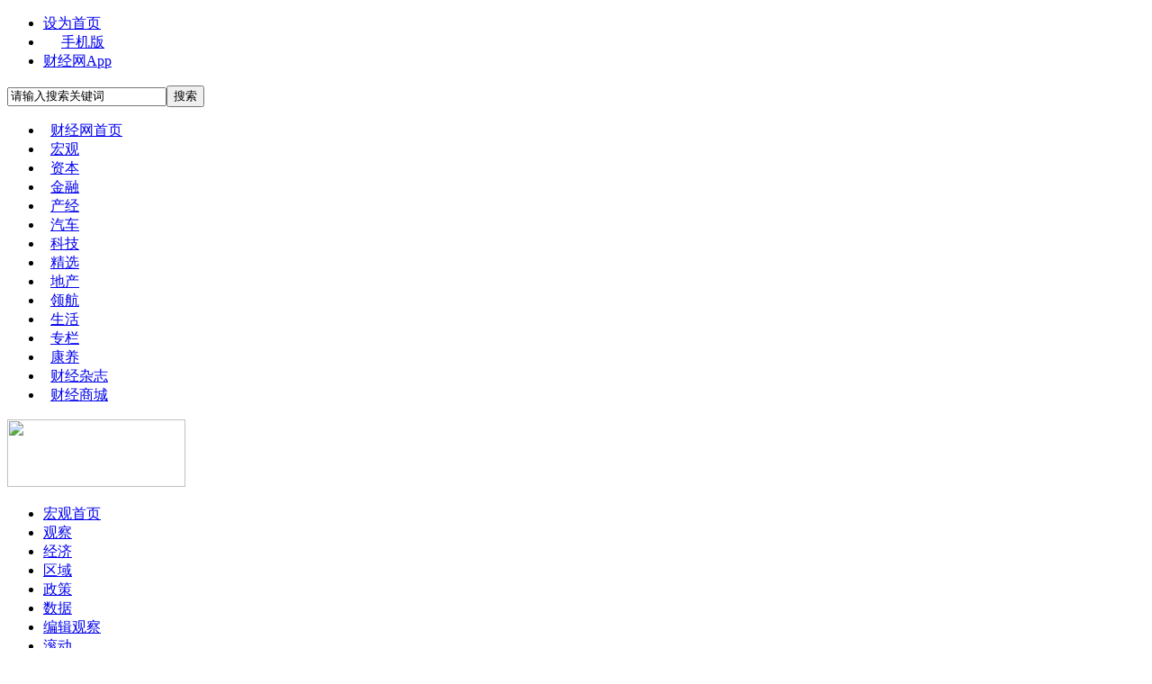

--- FILE ---
content_type: text/html
request_url: https://economy.caijing.com.cn/
body_size: 47982
content:
<!DOCTYPE HTML>
<html lang="zh-CN">
<head>
	<meta charset="UTF-8">
	<meta http-equiv="X-UA-Compatible" content="IE=edge,chrome=1">
    <meta name="keywords" content=" 财经|宏观|证券|金融|产经|汽车|科技|地产|生活|博客|杂志|新媒体" />
    <meta name="description" content=" 财经网——秉承《财经》杂志理念，严守新闻专业主义精神，坚持客观、中道、理性、建设性前提下批评性立场，整合《财经》杂志与财讯传媒旗下20余家媒体资源，融汇贯通海内外同品质媒体精华，以专业的网络新闻采编团队和强大的国际国内专家阵容，向希望一览海内外重大财经新闻并寻求真相的访问者，提供全方位的新闻、分析、评论与可信赖的信息源。为希望深度参与的访问者提供博客、微社区等参与、交流、观点传播、自我价值展现平台。" />
	<title>宏观频道首页_财经网 - CAIJING.COM.CN</title>
    <link rel="stylesheet" type="text/css" href="//img.caijing.com.cn/css/zhengjing.css" />
    <link rel="stylesheet" type="text/css" href="//file.caijing.com.cn/css/channel2017.css?v=4" />
    <script type="text/javascript" src="//file.caijing.com.cn/js/jquery.min.js"></script>
    <script type="text/javascript" src="//file.caijing.com.cn/js/channel.js"></script>
</head>
<body>
<script>
//document.write('<img src="https://irs01.com/irt?_iwt_t=i&_iwt_id=&_iwt_UA=UA-caijing-000001&r='+Math.random()+'" style="display:none;">');
</script>	<!-- 顶通广告位 begin -->
	<div class="top_ad" >
        <div id="area_index_N_Banner_homepage" align="center">
        <script language="javascript" src="http://ad.caijing.com.cn/poster/70.js"></script>
        </div>
	</div>
	<!-- 顶通广告位 end -->
    <!-- 头部 begin -->
<script type="text/javascript" src="//file.caijing.com.cn/js/config.js"></script>
<script type="text/javascript" src="//file.caijing.com.cn/templates/caijing/js/jquery.cookie.js"></script>
<style>
.headup_lt li .cj_phone {background:url(//tx3.cdn.caijing.com.cn/2012-12-04/112333638.gif ) 0 0 no-repeat; height:14px; margin:3px 0 0 5px; padding-left:15px; }
.head_nav li,.head_nav li a{padding:0 4px;}
</style> 
<div class="head mag_head" id="area_index_comm_top1_2011">	
    <div class="header">
        <div class="headup">
            <ul class="headup_lt">
                <li><a href="javascript:void(0);" target="_self" onclick="SetHome(this)" style="behavior:url(#default#homepage);">设为首页</a></li>
                <li><a href="//m.caijing.com.cn" class="cj_phone">手机版</a></li>
                <li><a href="//corp.caijing.com.cn/caijingapp/app.shtml">财经网App</a></li>
            
            </ul>
            <div class="headup_rt">
<!--
					<ul id="logout_status" class="login" style="display:none;">
						<li class="login_in">
							<a href="{APP_URL}{URL('member/index/login')}" target="_self" rel="nofollow">登录</a>
						</li>
						<li><a href="{APP_URL}{URL('member/index/register')}" target="_self">注册</a></li>
					</ul>
					<a id="head_logout" target="_self" href="{APP_URL}{URL('member/index/logout')}" style="float:right;display:none;" class="quit">退出</a>
					<span id="head_name" style="color:#25a5ff;float:right;display:none;"> </span>
					<script type="text/javascript">
						$(function(){
							if ($.cookie(COOKIE_PRE+'auth')) {
								$('#head_logout').show();
								$('#head_name').show();
								var username = $.cookie(COOKIE_PRE+'username');
								if(!username) username = $.cookie(COOKIE_PRE+'rememberusername');
								username = '<a href="{APP_URL}?app=member&controller=panel&action=index" target="_blank">　'+username+' </a>';
								$('#head_name').html(username);
							} else {
								$('#logout_status').show();
							}
						});
					</script>
-->
					<div class="search">
						<form action="//zhannei.baidu.com/cse/search?item=3&range=0&s=2942127813356630428&entry=1" method="get" name="searchfrm" id="searchfrm" onsubmit="return searchsubmitnew(this);" target="_blank" rel="external">
<input id="bdcsMain" class="search_text" name="q" type="text" value="请输入搜索关键词" onfocus="if (value =='请输入搜索关键词'){value =''}" onblur="if (value ==''){value='请输入搜索关键词'}"/><input class="search_go" type="submit" value="搜索" />
<input type="hidden" name="item" value="3">
<input type="hidden" name="range" value="0">
<input type="hidden" name="s" value="2942127813356630428">
<input type="hidden" name="entry" value="1">
</form>		
					</div>
<script type="text/javascript">
function searchsubmitnew(frm){
	if(frm.q.value.trim()=="" || frm.q.value.trim()=="请输入搜索关键词"){
		return false;
	}
}
</script>
            </div>
        </div>
        <!-- 导航 begin -->
        <div class="head_nav">
            <ul>
                <li><a href="//www.caijing.com.cn/">财经网首页</a></li>
                <li><a href="//economy.caijing.com.cn/">宏观</a></li>
		<li><a href="//stock.caijing.com.cn/">资本</a></li>
                <li><a href="//finance.caijing.com.cn/">金融</a></li>
                <li><a href="//industry.caijing.com.cn/">产经</a></li>
		<li><a href="//auto.caijing.com.cn/">汽车</a></li>
		<li><a href="//tech.caijing.com.cn/">科技</a></li>
		<li><a href="//yuanchuang.caijing.com.cn/">精选</a></li>
		<li><a href="//estate.caijing.com.cn/">地产</a></li>
		<li><a href="//politics.caijing.com.cn/">领航</a></li>
		<li><a href="//life.caijing.com.cn/">生活</a></li>
		<li><a href="//column.caijing.com.cn/">专栏</a></li>
                <li><a href="//heath.caijing.com.cn/" target="_blank" class="mag_tt">康养</a></li>
        <!--    <li><a href="//roll.caijing.com.cn/" target="_blank" class="mag_tt">滚动</a></li>-->
                <li><a href="//magazine.caijing.com.cn/">财经杂志</a></li>
                <li><a href="//www.caijing.com.cn/subscription/">财经商城</a></li>
                <!--
		<li><a href="//photos.caijing.com.cn">图片</a></li>
                <li><a href="//onchain.caijing.com.cn/">区块链</a></li>
                <li><a href="//www.hbrchina.org/">《哈佛商业评论》</a></li>
                <li><a href="//rvfchina.caijing.com.cn/">《葡萄酒评论》</a></li>
		<li><a href="//english.caijing.com.cn/">English</a></li>
                -->

            </ul>
        </div>
        <!-- 导航 end -->
    </div>	
</div>

<!-- 头部 end -->
<div id="is_index_2011"></div>
<!-- 中部内容 begin -->
<div class="center">
    <div class="content">
    	<!-- 焦点区 begin -->
    	<div class="channel_top">
        	<div class="channel_logo"><a href="http://economy.caijing.com.cn/"><img src="//img.caijing.com.cn/logo/hg_logo.png" width="198" height="75"></a></div>
            <div class="channel_top_ad">
<script language="javascript" src="https://ad.caijing.com.cn/poster/39.js"></script>
            </div>
            <div class="clear"></div>
    	</div>
        <!-- 焦点区 end -->
        <!-- 导航 begin -->
		<div class="channel_nav cj_nav">
            <ul>
                <li class="nav_show"><a href="javascript:void(0);" target="_self">宏观首页</a></li>
<li><a href="http://economy.caijing.com.cn/observation/" target="_self">观察</a></li><li><a href="http://economy.caijing.com.cn/economics/" target="_self">经济</a></li><li><a href="http://economy.caijing.com.cn/region/" target="_self">区域</a></li><li><a href="http://economy.caijing.com.cn/headline/" target="_self">政策</a></li><li><a href="http://economy.caijing.com.cn/data/" target="_self">数据</a></li>                <li><a href="http://www.caijing.com.cn/original/" target="_self">编辑观察</a></li>
                <li><a href="http://roll.caijing.com.cn/" target="_self">滚动</a></li>
                <div class="clear"></div>
            </ul>
    	</div>
        <!-- 导航 end -->
        <div class="channel_head">
			<div class="channel_head_lt">
                <!-- 轮播图 begin -->
                <div class="yx-rotaion">
                    <ul class="rotaion_list">
<li><a href="http://economy.caijing.com.cn/20260114/5136405.shtml" target="_blank"><img src="https://tx1.cdn.caijing.com.cn/2021/0805/1628132238397.jpg" alt="规模再创新高 我国2025年外贸进出口达45.47万亿元"  width="700" height="365"></a></li>
<li><a href="http://economy.caijing.com.cn/20260112/5135882.shtml" target="_blank"><img src="https://tx3.cdn.caijing.com.cn/2022/0129/1643421139907.jpg" alt="外资机构开年唱多做多中国资产"  width="700" height="365"></a></li>
<li><a href="http://economy.caijing.com.cn/20260113/5136131.shtml" target="_blank"><img src="https://img3.caijing.com.cn/2023/0915/1694742397691.jpg" alt="优化消费品以旧换新政策实施 推动商品消费扩容升级"  width="700" height="365"></a></li>
                    </ul>
                </div>

				<script type="text/javascript" src="//file.caijing.com.cn/js/jquery.yx_rotaion.js"></script>
                <script type="text/javascript">
                	$(".yx-rotaion").yx_rotaion({auto:true});
                </script>
                <!-- 轮播图 end -->
            </div>
            <div class="channel_head_rt">
            	<ul class="head_news">
<li> <a href="http://economy.caijing.com.cn/20260112/5135851.shtml" target="_blank">商务部：2026年要大力提振消费 推进建设强大国内市场</a></li>
<li> <a href="http://economy.caijing.com.cn/20260113/5136131.shtml" target="_blank">优化消费品以旧换新政策实施 推动商品消费扩容升级</a></li>
<li> <a href="http://economy.caijing.com.cn/20260114/5136405.shtml" target="_blank">规模再创新高 我国2025年外贸进出口达45.47万亿元</a></li>
<li> <a href="http://economy.caijing.com.cn/20260112/5135878.shtml" target="_blank">多地部署支持发展先进制造业</a></li>

                </ul>
            </div>
        	<div class="clear"></div>
        </div>
        <!-- 内容 begin -->
        <div class="channel_main">
        	<!-- 左 begin -->
        	<div class="channel_lt">
                <!-- 广告 begin -->
                <div class="l_ad1">
<script language="javascript" src="https://ad.caijing.com.cn/poster/42.js"></script>
                </div>
                <!-- 广告 end -->
                <!-- 信息流 begin -->
                <div class="channel_list cj_list">
                    <!-- 新闻 start -->
                    <div class="ls_news">
                        <div class="ls_news_c ls_news_r">
                            <a href="http://economy.caijing.com.cn/20260120/5137640.shtml" target="_blank" class="ls_news_tit">LPR连续八个月“按兵不动”</a>
                            <div class="ls_news_sub">
<span class="from_cj">LPR</span>                                <span class="list_time">2026-01-20</span>
                                <div class="clear"></div>
                            </div>
                        </div>
                        <div class="clear"></div>
                    </div>
                    <!-- 新闻 end -->
                    <!-- 新闻 start -->
                    <div class="ls_news">
                        <div class="ls_news_c ls_news_r">
                            <a href="http://economy.caijing.com.cn/20260120/5137636.shtml" target="_blank" class="ls_news_tit">利好！落实国常会部署，一揽子政策来了</a>
                            <div class="ls_news_sub">
<span class="from_cj">政策</span>                                <span class="list_time">2026-01-20</span>
                                <div class="clear"></div>
                            </div>
                        </div>
                        <div class="clear"></div>
                    </div>
                    <!-- 新闻 end -->
                    <!-- 新闻 start -->
                    <div class="ls_news">
                        <div class="ls_news_c ls_news_r">
                            <a href="http://economy.caijing.com.cn/20260120/5137532.shtml" target="_blank" class="ls_news_tit">发改委：将研究制定出台2026年—2030年扩大内需战略实施方案</a>
                            <div class="ls_news_sub">
<span class="from_cj">内需</span>                                <span class="list_time">2026-01-20</span>
                                <div class="clear"></div>
                            </div>
                        </div>
                        <div class="clear"></div>
                    </div>
                    <!-- 新闻 end -->
                    <!-- 新闻 start -->
                    <div class="ls_news">
                        <div class="ls_news_c ls_news_r">
                            <a href="http://economy.caijing.com.cn/20260120/5137511.shtml" target="_blank" class="ls_news_tit">银行消费贷优惠出新：增额度 长期限 低利率</a>
                            <div class="ls_news_sub">
<span class="from_cj">消费</span><span class="from_cj">贷款</span>                                <span class="list_time">2026-01-20</span>
                                <div class="clear"></div>
                            </div>
                        </div>
                        <div class="clear"></div>
                    </div>
                    <!-- 新闻 end -->
                    <!-- 新闻 start -->
                    <div class="ls_news">
                        <div class="ls_news_c ls_news_r">
                            <a href="http://economy.caijing.com.cn/20260120/5137504.shtml" target="_blank" class="ls_news_tit">国际金价逼近4700美元关口！国内品牌金饰品克价迈向1500元</a>
                            <div class="ls_news_sub">
<span class="from_cj">金价</span><span class="from_cj">国际金价</span>                                <span class="list_time">2026-01-20</span>
                                <div class="clear"></div>
                            </div>
                        </div>
                        <div class="clear"></div>
                    </div>
                    <!-- 新闻 end -->
                    <!-- 新闻 start -->
                    <div class="ls_news">
                        <div class="ls_news_c ls_news_r">
                            <a href="http://economy.caijing.com.cn/20260120/5137499.shtml" target="_blank" class="ls_news_tit">多地部署数字人民币年度重点工作 主攻跨境支付与普惠金融</a>
                            <div class="ls_news_sub">
<span class="from_cj">数字人民币</span>                                <span class="list_time">2026-01-20</span>
                                <div class="clear"></div>
                            </div>
                        </div>
                        <div class="clear"></div>
                    </div>
                    <!-- 新闻 end -->
                    <!-- 新闻 start -->
                    <div class="ls_news">
                        <div class="ls_news_c ls_news_r">
                            <a href="http://economy.caijing.com.cn/20260120/5137492.shtml" target="_blank" class="ls_news_tit">1月LPR报价出炉：5年期和1年期利率均维持不变</a>
                            <div class="ls_news_sub">
<span class="from_cj">LPR</span>                                <span class="list_time">2026-01-20</span>
                                <div class="clear"></div>
                            </div>
                        </div>
                        <div class="clear"></div>
                    </div>
                    <!-- 新闻 end -->
                    <!-- 新闻 start -->
                    <div class="ls_news">
                        <div class="ls_news_c ls_news_r">
                            <a href="http://economy.caijing.com.cn/20260120/5137490.shtml" target="_blank" class="ls_news_tit">更多短期大额存款利率步入1%以下 “天量”存款到期后会搬家吗？</a>
                            <div class="ls_news_sub">
<span class="from_cj">大额存单</span><span class="from_cj">利率</span>                                <span class="list_time">2026-01-20</span>
                                <div class="clear"></div>
                            </div>
                        </div>
                        <div class="clear"></div>
                    </div>
                    <!-- 新闻 end -->
                    <!-- 新闻 start -->
                    <div class="ls_news">
                        <div class="ls_news_c ls_news_r">
                            <a href="http://economy.caijing.com.cn/20260119/5137428.shtml" target="_blank" class="ls_news_tit">中国人民大学赵锡军：2026年延续更加积极有为的宏观经济政策，力度或更强</a>
                            <div class="ls_news_sub">
                                <span class="list_time">2026-01-19</span>
                                <div class="clear"></div>
                            </div>
                        </div>
                        <div class="clear"></div>
                    </div>
                    <!-- 新闻 end -->
                    <!-- 新闻 start -->
                    <div class="ls_news">
                        <div class="ls_news_c ls_news_r">
                            <a href="http://economy.caijing.com.cn/20260119/5137376.shtml" target="_blank" class="ls_news_tit">清华大学房地产研究中心主任吴璟：中国房地产市场修复取得重大成绩</a>
                            <div class="ls_news_sub">
                                <span class="list_time">2026-01-19</span>
                                <div class="clear"></div>
                            </div>
                        </div>
                        <div class="clear"></div>
                    </div>
                    <!-- 新闻 end -->
                    <!-- 新闻 start -->
                    <div class="ls_news" style="display:none;">
                        <div class="ls_news_c ls_news_r">
                            <a href="http://economy.caijing.com.cn/20260119/5137319.shtml" target="_blank" class="ls_news_tit">金价再创历史新高！金饰克价日涨24元，最高报1459元</a>
                            <div class="ls_news_sub">
<span class="from_cj">黄金</span><span class="from_cj">金价</span>                                <span class="list_time">2026-01-19</span>
                                <div class="clear"></div>
                            </div>
                        </div>
                        <div class="clear"></div>
                    </div>
                    <!-- 新闻 end -->
                    <!-- 新闻 start -->
                    <div class="ls_news" style="display:none;">
                        <div class="ls_news_c ls_news_r">
                            <a href="http://economy.caijing.com.cn/20260119/5137317.shtml" target="_blank" class="ls_news_tit">年内首次结构性“降息”落地</a>
                            <div class="ls_news_sub">
<span class="from_cj">降息</span>                                <span class="list_time">2026-01-19</span>
                                <div class="clear"></div>
                            </div>
                        </div>
                        <div class="clear"></div>
                    </div>
                    <!-- 新闻 end -->
                    <!-- 新闻 start -->
                    <div class="ls_news" style="display:none;">
                        <div class="ls_news_c ls_news_r">
                            <a href="http://economy.caijing.com.cn/20260119/5137315.shtml" target="_blank" class="ls_news_tit">人工智能赋能就业模式转型 多元新形态加速涌现</a>
                            <div class="ls_news_sub">
<span class="from_cj">人工智能</span>                                <span class="list_time">2026-01-19</span>
                                <div class="clear"></div>
                            </div>
                        </div>
                        <div class="clear"></div>
                    </div>
                    <!-- 新闻 end -->
                    <!-- 新闻 start -->
                    <div class="ls_news" style="display:none;">
                        <div class="ls_news_c ls_news_r">
                            <a href="http://economy.caijing.com.cn/20260119/5137312.shtml" target="_blank" class="ls_news_tit">70个大中城市房价出炉 一线城市现“止跌回暖”信号</a>
                            <div class="ls_news_sub">
                                <span class="list_time">2026-01-19</span>
                                <div class="clear"></div>
                            </div>
                        </div>
                        <div class="clear"></div>
                    </div>
                    <!-- 新闻 end -->
                    <!-- 新闻 start -->
                    <div class="ls_news" style="display:none;">
                        <div class="ls_news_c ls_news_r">
                            <a href="http://economy.caijing.com.cn/20260119/5137268.shtml" target="_blank" class="ls_news_tit">上海，重大发布！“十五五规划建议”全文来了</a>
                            <div class="ls_news_sub">
<span class="from_cj">上海经济</span>                                <span class="list_time">2026-01-19</span>
                                <div class="clear"></div>
                            </div>
                        </div>
                        <div class="clear"></div>
                    </div>
                    <!-- 新闻 end -->
                    <!-- 新闻 start -->
                    <div class="ls_news" style="display:none;">
                        <div class="ls_news_c ls_news_r">
                            <a href="http://economy.caijing.com.cn/20260119/5137263.shtml" target="_blank" class="ls_news_tit">2025年12月份规模以上工业增加值增长5.2%</a>
                            <div class="ls_news_sub">
<span class="from_cj">工业增加值</span>                                <span class="list_time">2026-01-19</span>
                                <div class="clear"></div>
                            </div>
                        </div>
                        <div class="clear"></div>
                    </div>
                    <!-- 新闻 end -->
                    <!-- 新闻 start -->
                    <div class="ls_news" style="display:none;">
                        <div class="ls_news_c ls_news_r">
                            <a href="http://economy.caijing.com.cn/20260119/5137260.shtml" target="_blank" class="ls_news_tit">2025年全国房地产开发投资同比下降17.2%</a>
                            <div class="ls_news_sub">
<span class="from_cj">房地产</span><span class="from_cj">投资</span>                                <span class="list_time">2026-01-19</span>
                                <div class="clear"></div>
                            </div>
                        </div>
                        <div class="clear"></div>
                    </div>
                    <!-- 新闻 end -->
                    <!-- 新闻 start -->
                    <div class="ls_news" style="display:none;">
                        <div class="ls_news_c ls_news_r">
                            <a href="http://economy.caijing.com.cn/20260119/5137258.shtml" target="_blank" class="ls_news_tit">2025年全国固定资产投资比上年下降3.8%</a>
                            <div class="ls_news_sub">
<span class="from_cj">投资</span>                                <span class="list_time">2026-01-19</span>
                                <div class="clear"></div>
                            </div>
                        </div>
                        <div class="clear"></div>
                    </div>
                    <!-- 新闻 end -->
                    <!-- 新闻 start -->
                    <div class="ls_news" style="display:none;">
                        <div class="ls_news_c ls_news_r">
                            <a href="http://economy.caijing.com.cn/20260119/5137256.shtml" target="_blank" class="ls_news_tit">2025年社会消费品零售总额同比增长3.7% 12月同比增长0.9%</a>
                            <div class="ls_news_sub">
<span class="from_cj">消费</span>                                <span class="list_time">2026-01-19</span>
                                <div class="clear"></div>
                            </div>
                        </div>
                        <div class="clear"></div>
                    </div>
                    <!-- 新闻 end -->
                    <!-- 新闻 start -->
                    <div class="ls_news" style="display:none;">
                        <div class="ls_news_c ls_news_r">
                            <a href="http://economy.caijing.com.cn/20260119/5137254.shtml" target="_blank" class="ls_news_tit">2025年全国居民人均可支配收入43377元 比上年名义增长5.0%</a>
                            <div class="ls_news_sub">
<span class="from_cj">居民</span><span class="from_cj">收入</span>                                <span class="list_time">2026-01-19</span>
                                <div class="clear"></div>
                            </div>
                        </div>
                        <div class="clear"></div>
                    </div>
                    <!-- 新闻 end -->
                    <!-- 新闻 start -->
                    <div class="ls_news" style="display:none;">
                        <div class="ls_news_c ls_news_r">
                            <a href="http://economy.caijing.com.cn/20260119/5137251.shtml" target="_blank" class="ls_news_tit">2025年经济预期目标圆满实现 国内GDP同比增长5.0%</a>
                            <div class="ls_news_sub">
<span class="from_cj">经济</span>                                <span class="list_time">2026-01-19</span>
                                <div class="clear"></div>
                            </div>
                        </div>
                        <div class="clear"></div>
                    </div>
                    <!-- 新闻 end -->
                    <!-- 新闻 start -->
                    <div class="ls_news" style="display:none;">
                        <div class="ls_news_c ls_news_r">
                            <a href="http://economy.caijing.com.cn/20260119/5137246.shtml" target="_blank" class="ls_news_tit">国家统计局：12月份各线城市商品住宅销售价格总体下降</a>
                            <div class="ls_news_sub">
<span class="from_cj">商品房</span><span class="from_cj">房价</span>                                <span class="list_time">2026-01-19</span>
                                <div class="clear"></div>
                            </div>
                        </div>
                        <div class="clear"></div>
                    </div>
                    <!-- 新闻 end -->
                    <!-- 新闻 start -->
                    <div class="ls_news" style="display:none;">
                        <div class="ls_news_c ls_news_r">
                            <a href="http://economy.caijing.com.cn/20260119/5137240.shtml" target="_blank" class="ls_news_tit">部分中小银行上调存款利率最高20个基点</a>
                            <div class="ls_news_sub">
<span class="from_cj">银行</span><span class="from_cj">利率</span>                                <span class="list_time">2026-01-19</span>
                                <div class="clear"></div>
                            </div>
                        </div>
                        <div class="clear"></div>
                    </div>
                    <!-- 新闻 end -->
                    <!-- 新闻 start -->
                    <div class="ls_news" style="display:none;">
                        <div class="ls_news_c ls_news_r">
                            <a href="http://economy.caijing.com.cn/20260116/5137062.shtml" target="_blank" class="ls_news_tit">生态环境部：推动更多废旧动力电池流入正规回收利用企业</a>
                            <div class="ls_news_sub">
<span class="from_cj">循环</span>                                <span class="list_time">2026-01-16</span>
                                <div class="clear"></div>
                            </div>
                        </div>
                        <div class="clear"></div>
                    </div>
                    <!-- 新闻 end -->
                    <!-- 新闻 start -->
                    <div class="ls_news" style="display:none;">
                        <div class="ls_news_c ls_news_r">
                            <a href="http://economy.caijing.com.cn/20260116/5136950.shtml" target="_blank" class="ls_news_tit">企业年金覆盖面将扩大 职工可享个税递延政策</a>
                            <div class="ls_news_sub">
<span class="from_cj">个税</span>                                <span class="list_time">2026-01-16</span>
                                <div class="clear"></div>
                            </div>
                        </div>
                        <div class="clear"></div>
                    </div>
                    <!-- 新闻 end -->
                    <!-- 新闻 start -->
                    <div class="ls_news" style="display:none;">
                        <div class="ls_news_c ls_news_r">
                            <a href="http://economy.caijing.com.cn/20260116/5136945.shtml" target="_blank" class="ls_news_tit">高息贷监管压力传导：支付机构自查切断24%以上产品支付通道</a>
                            <div class="ls_news_sub">
<span class="from_cj">贷款</span><span class="from_cj">利息</span>                                <span class="list_time">2026-01-16</span>
                                <div class="clear"></div>
                            </div>
                        </div>
                        <div class="clear"></div>
                    </div>
                    <!-- 新闻 end -->
                    <!-- 新闻 start -->
                    <div class="ls_news" style="display:none;">
                        <div class="ls_news_c ls_news_r">
                            <a href="http://economy.caijing.com.cn/20260116/5136938.shtml" target="_blank" class="ls_news_tit">国家外汇管理局：2026年我国外汇市场有望稳定运行</a>
                            <div class="ls_news_sub">
<span class="from_cj">外汇</span>                                <span class="list_time">2026-01-16</span>
                                <div class="clear"></div>
                            </div>
                        </div>
                        <div class="clear"></div>
                    </div>
                    <!-- 新闻 end -->
                    <!-- 新闻 start -->
                    <div class="ls_news" style="display:none;">
                        <div class="ls_news_c ls_news_r">
                            <a href="http://economy.caijing.com.cn/20260116/5136936.shtml" target="_blank" class="ls_news_tit">水贝有白银商家爆雷，“老板没跑但交不出钱和货”！多名商户损失数万到数十万元，有维权群超350人！警方已介入</a>
                            <div class="ls_news_sub">
<span class="from_cj">白银</span><span class="from_cj">水贝</span>                                <span class="list_time">2026-01-16</span>
                                <div class="clear"></div>
                            </div>
                        </div>
                        <div class="clear"></div>
                    </div>
                    <!-- 新闻 end -->
                    <!-- 新闻 start -->
                    <div class="ls_news" style="display:none;">
                        <div class="ls_news_c ls_news_r">
                            <a href="http://economy.caijing.com.cn/20260116/5136920.shtml" target="_blank" class="ls_news_tit">黄金热居高不下！ 多家银行发行挂钩黄金的结构性存款</a>
                            <div class="ls_news_sub">
<span class="from_cj">黄金</span>                                <span class="list_time">2026-01-16</span>
                                <div class="clear"></div>
                            </div>
                        </div>
                        <div class="clear"></div>
                    </div>
                    <!-- 新闻 end -->
                    <!-- 新闻 start -->
                    <div class="ls_news" style="display:none;">
                        <div class="ls_news_c ls_news_r">
                            <a href="http://economy.caijing.com.cn/20260116/5136917.shtml" target="_blank" class="ls_news_tit">百强房企争相涌入代建市场 不打“价格战”锚定“好房子”</a>
                            <div class="ls_news_sub">
<span class="from_cj">房企</span>                                <span class="list_time">2026-01-16</span>
                                <div class="clear"></div>
                            </div>
                        </div>
                        <div class="clear"></div>
                    </div>
                    <!-- 新闻 end -->
                    <!-- 新闻 start -->
                    <div class="ls_news" style="display:none;">
                        <div class="ls_news_c ls_news_r">
                            <a href="http://economy.caijing.com.cn/20260116/5136915.shtml" target="_blank" class="ls_news_tit">抢滩“开门红”揽储 中小行限时上调利率，大行调整存款起存门槛</a>
                            <div class="ls_news_sub">
<span class="from_cj">银行</span><span class="from_cj">利率</span>                                <span class="list_time">2026-01-16</span>
                                <div class="clear"></div>
                            </div>
                        </div>
                        <div class="clear"></div>
                    </div>
                    <!-- 新闻 end -->
                    <!-- 新闻 start -->
                    <div class="ls_news" style="display:none;">
                        <div class="ls_news_c ls_news_r">
                            <a href="http://economy.caijing.com.cn/20260116/5136913.shtml" target="_blank" class="ls_news_tit">倪虹：大力实施房屋品质提升工程，推动城市危旧房改造</a>
                            <div class="ls_news_sub">
<span class="from_cj">房屋</span><span class="from_cj">旧改</span>                                <span class="list_time">2026-01-16</span>
                                <div class="clear"></div>
                            </div>
                        </div>
                        <div class="clear"></div>
                    </div>
                    <!-- 新闻 end -->
                    <!-- 新闻 start -->
                    <div class="ls_news" style="display:none;">
                        <div class="ls_news_c ls_news_r">
                            <a href="http://economy.caijing.com.cn/20260116/5136906.shtml" target="_blank" class="ls_news_tit">央行打出政策优化“组合拳” 八项措施加力支持经济</a>
                            <div class="ls_news_sub">
<span class="from_cj">经济</span>                                <span class="list_time">2026-01-16</span>
                                <div class="clear"></div>
                            </div>
                        </div>
                        <div class="clear"></div>
                    </div>
                    <!-- 新闻 end -->
                    <!-- 新闻 start -->
                    <div class="ls_news" style="display:none;">
                        <div class="ls_news_c ls_news_r">
                            <a href="http://economy.caijing.com.cn/20260115/5136816.shtml" target="_blank" class="ls_news_tit">央行：2025年全年人民币贷款增加16.27万亿元</a>
                            <div class="ls_news_sub">
<span class="from_cj">贷款</span>                                <span class="list_time">2026-01-15</span>
                                <div class="clear"></div>
                            </div>
                        </div>
                        <div class="clear"></div>
                    </div>
                    <!-- 新闻 end -->
                    <!-- 新闻 start -->
                    <div class="ls_news" style="display:none;">
                        <div class="ls_news_c ls_news_r">
                            <a href="http://economy.caijing.com.cn/20260115/5136815.shtml" target="_blank" class="ls_news_tit">央行：商业用房购房贷款最低首付比例下调至30%</a>
                            <div class="ls_news_sub">
<span class="from_cj">首付</span><span class="from_cj">购房</span>                                <span class="list_time">2026-01-15</span>
                                <div class="clear"></div>
                            </div>
                        </div>
                        <div class="clear"></div>
                    </div>
                    <!-- 新闻 end -->
                    <!-- 加载更多 start -->
					<a href="javascript:void(0);" class="zx_more">加载更多</a>
                    <!-- 加载更多 end -->
<script type="text/javascript">
$(document).ready(function() {
	$(".zx_more").click(function() {
		i=0;
		$(".ls_news").each(function(){
			if ($(this).css('display')=='none'){
				$(this).show();
				i++;
			}
			if(i>=5){return false;}
		});
		if($(".ls_news:hidden").length<=0){
			$(".zx_more").hide();
		}
	});
});
</script>
<br><br>
<script language="javascript" src="https://ad.caijing.com.cn/poster/43.js"></script>
                </div>
                <!-- 信息流 end -->
            </div>
            <!-- 左 end -->
            <!-- 右 begin -->
            <div class="channel_rt">
                <!-- 广告 begin-->
                <div class="r_ad1">
<script language="javascript" src="https://ad.caijing.com.cn/poster/41.js"></script>
                </div>
                <!--广告 end -->
            	<!-- 趋势观察 begin -->
            	<div class="dcds qsgc">
                	<h3>趋势观察</h3>
<ul><li><a href="http://economy.caijing.com.cn/20220721/4876793.shtml" target="_blank">李迅雷：推动债券市场制度型开放</a></li><li><a href="http://economy.caijing.com.cn/20220721/4876792.shtml" target="_blank">各国去美元化 私人资本却买买买</a></li><li><a href="http://economy.caijing.com.cn/20220720/4876540.shtml" target="_blank">中国外汇市场更趋成熟理性</a></li></ul>
                </div>
                <!-- 趋势观察 end -->
                <div class="ts_ad">
                <!-- 排行榜 begin -->
                <div class="channel_phb">
                    <ul id="channel_tit" class="channel_tit">
                        <li class="showTit"><span>月排行</span></li>
                        <li class=""><span>周排行</span></li>
                    </ul>
                    <div class="channel_phb_main" id="channel_phb_main">
						<ul id="channel_phb_ul1" style="display:block;">
                            <li class="li_show">
                            	<div class="tops_bt tops_bt1"><a href="http://economy.caijing.com.cn/20260104/5134384.shtml"><span>1.</span>特朗普披露马杜罗被抓细节 称...</a></div>
                            </li>
                            <li class="li_show">
                            	<div class="tops_bt tops_bt1"><a href="http://economy.caijing.com.cn/20260104/5134385.shtml"><span>2.</span>新场景点燃新需求 “情绪价值...</a></div>
                            </li>
                            <li class="li_show">
                            	<div class="tops_bt tops_bt1"><a href="http://economy.caijing.com.cn/20260104/5134386.shtml"><span>3.</span>“冰雪+”“非遗+”“体育+” ...</a></div>
                            </li>
                            <li class="li_show">
                            	<div class="tops_bt tops_bt1"><a href="http://economy.caijing.com.cn/20260104/5134387.shtml"><span>4.</span>央行信用修复新政落地！网友晒...</a></div>
                            </li>
                            <li class="li_show">
                            	<div class="tops_bt tops_bt1"><a href="http://economy.caijing.com.cn/20260104/5134410.shtml"><span>5.</span>三部门联合印发通知 加大消费...</a></div>
                            </li>
                     	</ul> 
						<ul id="channel_phb_ul2">
                            <li class="li_show">
                            	<div class="tops_bt tops_bt1"><a href="http://economy.caijing.com.cn/20260114/5136374.shtml"><span>1.</span>解码2026“国补”新政：撬动数...</a></div>
                            </li>
                            <li class="li_show">
                            	<div class="tops_bt tops_bt1"><a href="http://economy.caijing.com.cn/20260114/5136384.shtml"><span>2.</span>五部门最新发文：严禁网络平台...</a></div>
                            </li>
                            <li class="li_show">
                            	<div class="tops_bt tops_bt1"><a href="http://economy.caijing.com.cn/20260114/5136386.shtml"><span>3.</span>六大经济部委释放2026关键转向...</a></div>
                            </li>
                            <li class="li_show">
                            	<div class="tops_bt tops_bt1"><a href="http://economy.caijing.com.cn/20260114/5136387.shtml"><span>4.</span>国际、国内金价创纪录 金饰价...</a></div>
                            </li>
                            <li class="li_show">
                            	<div class="tops_bt tops_bt1"><a href="http://economy.caijing.com.cn/20260114/5136391.shtml"><span>5.</span>古茗在杭州拿地 新茶饮品牌“...</a></div>
                            </li>
                     	</ul>       
                	</div>
                    <script>
                        tap("channel_tit","li","channel_phb_main","ul","showTit");
					</script>	
                </div>
                <!-- 排行榜 end -->
                <!-- 联系方式 begin -->
                <div class="channel_contact">
                	<h3>联系我们</h3>
                    <div class="channel_email">
                    	<img src="http://file.caijing.com.cn/images/gaiban/email.gif">
                        <a href="mailto:taijike@caijing.com.cn">caijingwangroom@caijing.com.cn</a>
                        <div class="clear"></div>
                    </div>
                    <div class="channel_num">
                    	<img src="http://file.caijing.com.cn/images/gaiban/call.gif">
                        <span>010-85651077</span>
                        <div class="clear"></div>
                    </div>
                </div>
                <!-- 联系方式 end -->
                </div>
            </div>
            <!-- 右 begin -->
            <div class="clear"></div>
        </div>
        <!-- 内容 end -->
    </div>
</div>
<!-- 中部内容 end -->
<!-- 底部 begin -->
<style>
.foot{background:#05172f url(http://img.caijing.com.cn/index/images/foot_bg.gif) 0 0 repeat-x;height:140px;}
</style>
<div class="foot" id="area_index_comm_footer2_2011">
  <div class="footer">
    <div class="footer_link">
      <div class="flink_lt">
        <a href="//corp.caijing.com.cn/caijing/caijing.shtml" rel="nofollow">关于财经网</a>|<a href="//corp.caijing.com.cn/aboutus/" rel="nofollow">关于我们</a>|<a href="//corp.caijing.com.cn/contactus/" rel="nofollow">联系我们</a>|<a href="javascript:void(0);" rel="nofollow">广告合作</a>|<a href="//corp.caijing.com.cn/jiangxuejin/">财经奖学金</a>|<a href="//corp.caijing.com.cn/joinus/" rel="nofollow">财经招聘</a>|<a href="http://www.caijing.com.cn/20241225/5060275.shtml">举报中心|<a href="javascript:void(0);"rel="//english.caijing.com.cn/aboutus/">About caijing.com.cn</a>
      </div>
      <div class="flink_rt">
        <a href="javascript:window.scrollTo('0','0');" target="_self"><img src="//img1.caijing.com.cn/index/images/return.gif" /></a>
      </div>
    </div>
    <div class="copybd">
      				 有意与本刊合作者，有关合作事宜请与财经网联系。未经财经网书面授权，请勿转载或建立镜像，否则即为侵权。<br/>
[<a class="copybd_a" href="//dxzhgl.miit.gov.cn/" target="_blank"><span>京ICP证150772号</span></a>]
增值电信业务经营许可证[<a class="copybd_a" target="_blank" href="https://tsm.miit.gov.cn/#/home" target="_blank"><span>京B2-20220663</span></a>]
广告经营许可证<span>[京海工商广字第0407号]</span>
<a href="https://beian.mps.gov.cn/#/query/webSearch?code=11010502053733" rel="noreferrer" target="_blank" class="copybd_a">京公网安备11010502053733</a>
<a href="https://beian.miit.gov.cn/#/Integrated/index" class="copybd_a" target="_blank"><span>京ICP备2021039469号-2</span></a>
				 <br>
				 违法和不良信息举报电话（涉网络暴力有害信息举报、未成年人举报）：010-85651074  举报邮箱：jubao@caijing.com.cn
				 <br>
				 Copyright 财经网 All Rights Reserved 版权所有 复制必究
				 <br>
    </div>
  </div>
</div>
<!-- 底部 end -->

<style>
body {_background-image: url(about:blank); _background-attachment: fixed;}
.backToTop{width:60px; height:60px;background:url(//tx1.cdn.caijing.com.cn/2012-08-28/112086217.gif) 0 0 no-repeat;position:fixed;top:410px;_position: absolute;_top:expression(documentElement.scrollTop+215 + "px");cursor:pointer; margin-left:550px; left:50%;}
.rt_ztbd .ztbd_ul li{padding:0; width:300px;}
.rt_ztbd .ztbd_ul li a{padding:0 5px;}
.yx-rotaion-btn .left_btn{display:none;}
.yx-rotaion-btn .right_btn{display:none;}
</style>

<!--Baidu analytics start-->
<script>
var _hmt = _hmt || [];
(function() {
  var hm = document.createElement("script");
  hm.src = "//hm.baidu.com/hm.js?b0bfb2d8ed2ed295c7354d304ad369f1";
  var s = document.getElementsByTagName("script")[0]; 
  s.parentNode.insertBefore(hm, s);
})();
</script>
<!--Baidu analytics end-->

<!-- 左右边浮动按钮 begin -->
<script type="text/javascript">
$(document).ready(function(){
(function(){
	var $backToTopTxt = "",  
	$backToTopEle = $('<div class="backToTop"></div>').appendTo($("body"))
		.text($backToTopTxt).attr("title", $backToTopTxt).click(function(){
			$("html, body").animate({ scrollTop: 0 }, 350);
	}), 
	$backToTopFun = function(){
		var st = $(document).scrollTop(), winh = $(window).height();
		(st > 800)? $backToTopEle.show(): $backToTopEle.hide();
		
		//(st > 800)? fnav.show(): fnav.hide();
		//IE6下的定位
		if(!window.XMLHttpRequest){
			$backToTopEle.css("top", st + winh - 280);
		}
	};
	$(window).bind("scroll", $backToTopFun);
	$(function(){ $backToTopFun(); });
})();
});
</script>
<!-- 左右边浮动按钮 end -->
<script type="text/javascript" src="//tx1.cdn.caijing.com.cn/js/endtools_2012.js"></script>
<script type="text/javascript">
	Tabp("wzph_tit","wzph_main","pht_show");
	Tabp("wzph2_tit","wzph2_main","pht_show");
	Tabp("wzph3_tit","wzph3_main","pht_show");
	Tabp("rwsh_tit","rwsh_main","rwt_show");
	Tabp("btab_tit","btab_main","tabt_show");
	Tabp("blogbot_tit","blogbot_main","blog_tshow");
	Tabp("mtLqtm_tit","mtLqtm_main","pht_show");
        Tabp("carZjb_tit","carZjb_cont","Zjbtit_show");
</script>



</body>
</html>